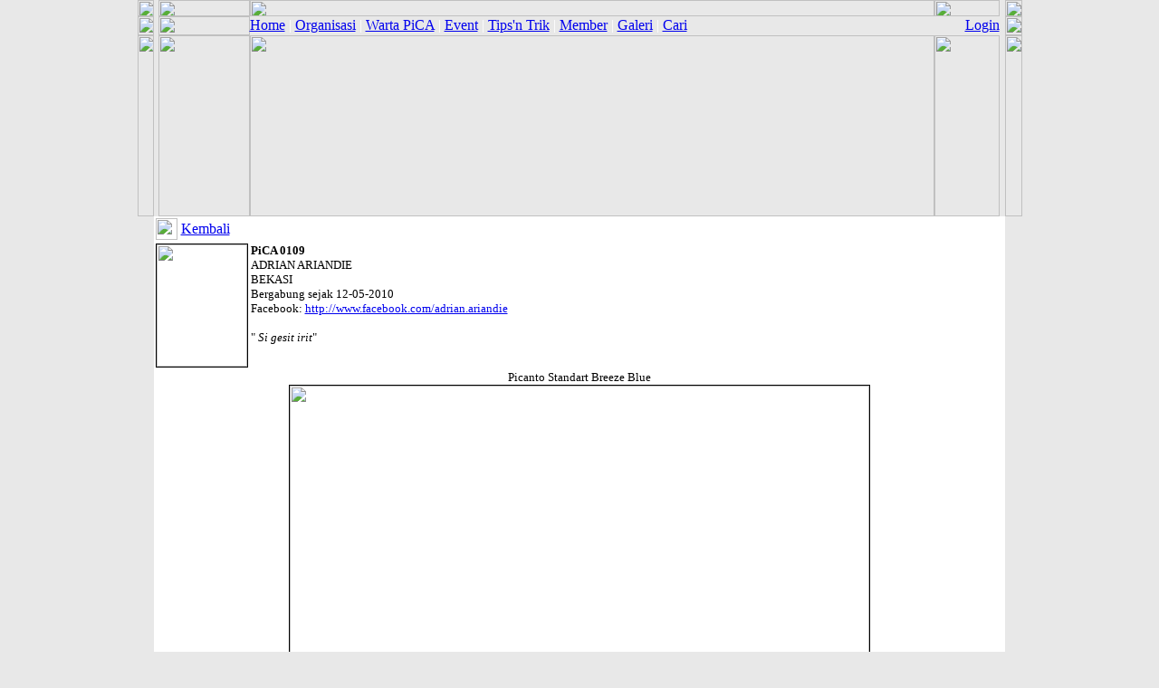

--- FILE ---
content_type: text/html; charset=UTF-8
request_url: https://www.picanto-indonesia.com/pm.detail.php?uid=&pm=0109
body_size: 1766
content:
<html>
<head>
<title>Picanto Club Indonesia | Premium Member : ADRIAN ARIANDIE (PiCA 0109)</title>
<meta http-equiv="Content-Type" content="text/html; charset=iso-8859-1">
<meta name="keywords" content="ajang kopdar gathering kopi darat klub picaclub indonesia pica all new picanto club penggemar organisasi mobil korea tips dan trik anp gls option opt" />
<meta name="description" content="Klub Pengguna, Pencinta, Pemerhati, Pemilik dan Penggemar Kendaraan KIA Picanto" />
<link rel="shortcut icon" href="favicon.ico" >
<link rel="icon" href="animated_favicon.gif" type="image/gif" >
<link rel="alternate" type="application/rss+xml" title="RSS 2.0" href="rss/" />
<link href="css/template.css" rel="stylesheet" type="text/css" />
<script type="text/javascript" src="js/template.js"></script>
</head>
<body bgcolor="#e8e8e8" leftmargin="0" topmargin="0" marginwidth="0" marginheight="0" onLoad="fContentInit()">
<!-- ImageReady Slices (image.psd) -->
<div align="center">
  <table width="977" border="0" align="center" cellpadding="0" cellspacing="0" id="Table_01">
    <tr> 
      <td><img src="images/images_01.gif" width="18" height="18" alt=""></td>
      <td><img src="images/images_02.gif" width="5" height="18" alt=""></td>
      <td><img src="images/images_03.gif" width="101" height="18" alt=""></td>
      <td><img src="images/images_04.gif" width="756" height="18" alt=""></td>
      <td><img src="images/images_05.gif" width="72" height="18" alt=""></td>
      <td><img src="images/images_06.gif" width="6" height="18" alt=""></td>
      <td><img src="images/images_07.gif" width="19" height="18" alt=""></td>
    </tr>
    <tr> 
      <td background="images/images_08.gif"><img src="images/images_08.gif" width="18" height="21" alt=""></td>
      <td background="images/images_09.gif"><img src="images/images_09.gif" width="5" height="21" alt=""></td>
      <td background="images/images_10.gif"><img src="images/images_10.gif" width="101" height="21" alt=""></td>
      <td background="images/images_12.gif"><font color='#FFFFFF'><a href='./' class='linkbgblack'>Home</a> | <a href='organisasi.php' class='linkbgblack'>Organisasi</a> | <a href='berita.php' class='linkbgblack'>Warta PiCA</a> | <a href='kegiatan.php' class='linkbgblack'>Event</a> | <a href='tips.php' class='linkbgblack'>Tips'n Trik</a> | <a href='pm.php' class='linkbgblack'>Member</a> | <a href='galeri.php' class='linkbgblack'>Galeri</a> | <a href='cari.php' class='linkbgblack'>Cari</a></font></td>
      <td background="images/images_12.gif"><div align="right"><font color='#FFFFFF'><a href='login.php' class='linkbgblack'>Login</a></font></div></td>
      <td background="images/images_13.gif"><img src="images/images_13.gif" width="6" height="21" alt=""></td>
      <td background="images/images_14.gif"><img src="images/images_14.gif" width="19" height="21" alt=""></td>
    </tr>
    <tr> 
      <td background="images/images_15.gif"> <img src="images/images_15.gif" width="18" height="200" alt=""></td>
      <td background="images/images_16.gif"> <img src="images/images_16.gif" width="5" height="200" alt=""></td>
      <td background="images/images_17.gif"> <img src="images/images_17.gif" width="101" height="200" alt=""></td>
      <td background="images/images_18.gif"> <img src="images/images_18.gif" width="756" height="200" alt=""></td>
      <td background="images/images_19.gif"> <img src="images/images_19.jpg" width="72" height="200" alt=""></td>
      <td background="images/images_20.gif"> <img src="images/images_20.gif" width="6" height="200" alt=""></td>
      <td background="images/images_21.gif"> <img src="images/images_21.gif" width="19" height="200" alt=""></td>
    </tr>
    <tr> 
      <td background="images/images_22.gif">&nbsp;</td>
      <td colspan="5" valign="top" bgcolor="#FFFFFF">
        <table width="100%" border="0" cellspacing="1" cellpadding="1">
          <tr>
            <td width="25px"><img src="images/icon_people.gif" width="24" height="24"></td>
            <td><a href="javascript:history.go(-1)" class="linkcontent">Kembali</a></td>
          </tr>
        </table> 
        <table width="100%" border="0" cellspacing="1" cellpadding="1">
          <tr> 
            <td width="100px"><img src="_pm/0109_pica.jpg" width="100" height="135" border="1"></td>
            <td valign="top"><p><font size="2"><strong>PiCA 0109</strong><br>
                ADRIAN ARIANDIE<br>
                BEKASI<br>
                Bergabung sejak 12-05-2010<br>
Facebook: <a href='http://www.facebook.com/adrian.ariandie' target='_blank' class='linkcontent'>http://www.facebook.com/adrian.ariandie</a>                
				</font></p>
              <p><font size="2">&quot;<em>  Si gesit irit</em>&quot;</font></p></td>
          </tr>
          <tr> 
            <td colspan="2"><div align="center"><font size="2">Picanto Standart 
                Breeze Blue</font><br>
                <img src="_pm/0109_mobil.jpg" width="640" height="480" border="1"> 
              </div></td>
          </tr>
        </table>
        <hr>
        <table width="100%" border="0" cellspacing="0" cellpadding="0">
          <tr> 
            <td width="27"><img src="images/icon_reply.gif" width="24" height="24"></td>
            <td><a href="#frmForum" class="linkbgorange" OnClick='alert("Silakan login untuk memberi komentar.")'><font size="2"><strong>Komentar 
              Baru</strong></font></a></td>
            <td>
<form name='fInput' id='fInput' method='post' action='pm.detail.php'><div align='right'> <iframe id='fFiles' name='fFiles' src='' style='width:0;height:0;border:0px solid #fff;'></iframe><input name='action' type='hidden' id='action' value='F0GdIOD540VRv555maGNoQw6Q0La5515Ngx525pFJ550rDbG'><input name='pm' type='hidden' id='cid' value='0109'><input name='usr' type='text' class='textbox' id='usr' onBlur='if (this.value=="") this.value="User ID"' onClick='if (this.value=="User ID") this.value=""' value='User ID'> <input name='password' type='password' class='textbox' id='password' onBlur='if (this.value=="") this.value="Password"' onClick='if (this.value=="Password") this.value=""' value='Password'> <input name='X' type='submit' class='tombol' id='X' value='Login'></div></form>			
			</td>
            <td>&nbsp;</td>
          </tr>
        </table> 
        <a href='_files/iklan.pdf' target='_blank'><img src='_iklan/940x32.jpg' width='940' height='32' border='0'></a>      </td>
      <td background="images/images_28.gif">&nbsp;</td>
    </tr>
    <tr> 
      <td><img src="images/images_29.gif" width="18" height="1" alt=""></td>
      <td><img src="images/images_30.gif" width="5" height="1" alt=""></td>
      <td><img src="images/images_31.gif" width="101" height="1" alt=""></td>
      <td><img src="images/images_32.gif" width="756" height="1" alt=""></td>
      <td><img src="images/images_33.gif" width="72" height="1" alt=""></td>
      <td><img src="images/images_34.gif" width="6" height="1" alt=""></td>
      <td><img src="images/images_35.gif" width="19" height="1" alt=""></td>
    </tr>
    <tr> 
      <td background="images/images_36.gif">&nbsp; </td>
      <td background="images/images_37.gif">&nbsp; </td>
      <td background="images/images_37.gif"><font color="#CCCCCC" size="1"><em>Edisi 
        Januari 2026</em></font></td>
      <td background="images/images_37.gif"> <div align="right"><font color="#CCCCCC" size="1">Copyright 
          &copy; 2012 Picanto Club Indonesia | http://www.picanto-indonesia.com</font></div></td>
      <td background="images/images_40.gif">&nbsp; </td>
      <td background="images/images_41.gif">&nbsp; </td>
      <td background="images/images_42.gif">&nbsp; </td>
    </tr>
    <tr> 
      <td><img src="images/images_43.gif" width="18" height="19" alt=""></td>
      <td><img src="images/images_44.gif" width="5" height="19" alt=""></td>
      <td><img src="images/images_45.gif" width="101" height="19" alt=""></td>
      <td><img src="images/images_46.gif" width="756" height="19" alt=""></td>
      <td><img src="images/images_47.gif" width="72" height="19" alt=""></td>
      <td><img src="images/images_48.gif" width="6" height="19" alt=""></td>
      <td><img src="images/images_49.gif" width="19" height="19" alt=""></td>
    </tr>
  </table>
  <!-- End ImageReady Slices -->
</div>
</body>
</html>